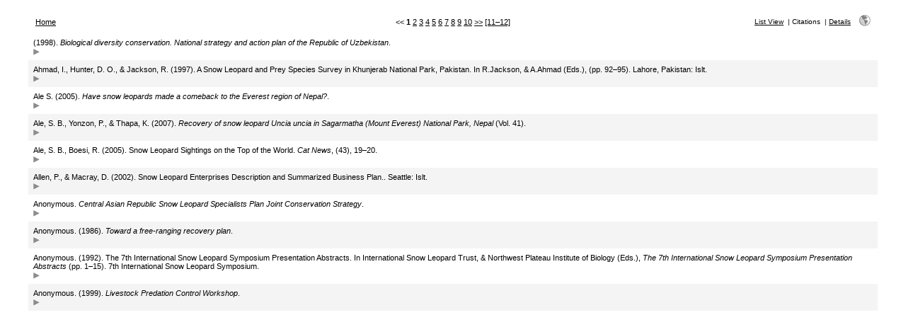

--- FILE ---
content_type: text/html; charset=UTF-8
request_url: https://snowleopardnetwork.org/b/search.php?sqlQuery=SELECT%20author%2C%20title%2C%20type%2C%20year%2C%20publication%2C%20abbrev_journal%2C%20volume%2C%20issue%2C%20pages%2C%20keywords%2C%20abstract%2C%20thesis%2C%20editor%2C%20publisher%2C%20place%2C%20abbrev_series_title%2C%20series_title%2C%20series_editor%2C%20series_volume%2C%20series_issue%2C%20edition%2C%20language%2C%20author_count%2C%20online_publication%2C%20online_citation%2C%20doi%2C%20serial%2C%20area%20FROM%20refs%20WHERE%20keywords%20RLIKE%20%22national%22%20ORDER%20BY%20first_author%2C%20author_count%2C%20author%2C%20year%2C%20title&client=&formType=sqlSearch&submit=Cite&viewType=Print&showQuery=0&showLinks=0&showRows=10&rowOffset=&wrapResults=1&citeOrder=&citeStyle=APA&exportFormat=RIS&exportType=html&exportStylesheet=&citeType=html&headerMsg=
body_size: 9225
content:
<!DOCTYPE HTML PUBLIC "-//W3C//DTD HTML 4.01 Transitional//EN"
		"http://www.w3.org/TR/html4/loose.dtd">
<html>
<head profile="http://a9.com/-/spec/opensearch/1.1/">
	<title>Snow Leopard Bibliography -- Query Results</title>
	<meta name="date" content="21-Jan-26">
	<meta name="robots" content="index,follow">
	<meta name="description" lang="en" content="Results from the Snow Leopard Bibliography">
	<meta name="keywords" lang="en" content="science academic literature scientific references publication search citation web bibliography database mysql php refbase">
	<meta http-equiv="content-language" content="en">
	<meta http-equiv="content-type" content="text/html; charset=UTF-8">
	<meta http-equiv="Content-Style-Type" content="text/css">
	<link rel="stylesheet" href="css/style_print.css" type="text/css" title="CSS Definition">
	<link rel="alternate" type="application/rss+xml" href="https://snowleopardnetwork.org/b/rss.php?where=keywords%20RLIKE%20%22national%22&amp;showRows=10" title="records where keywords contains 'national'">
	<link rel="unapi-server" type="application/xml" title="unAPI" href="https://snowleopardnetwork.org/b/unapi.php">
	<link rel="search" type="application/opensearchdescription+xml" title="Snow Leopard Bibliography" href="https://snowleopardnetwork.org/b/opensearch.php?operation=explain">
	<script language="JavaScript" type="text/javascript" src="javascript/common.js"></script>
	<script language="JavaScript" type="text/javascript" src="javascript/prototype.js"></script>
	<script language="JavaScript" type="text/javascript" src="javascript/scriptaculous.js?load=effects,controls"></script>
</head>
<body>
<table class="resultnav" align="center" border="0" cellpadding="0" cellspacing="10" width="95%" summary="This table holds browse links that link to the results pages of your query">
<tr>
	<td class="mainnav" align="left" valign="bottom" width="225"><a href="index.php" accesskey="0" title="go to main page [ctrl-0]">Home</a></td>
	<td class="pagenav" align="center" valign="bottom">
		&lt;&lt; 
		<b>1</b> 
		<a href="search.php?sqlQuery=SELECT%20author%2C%20title%2C%20type%2C%20year%2C%20publication%2C%20abbrev_journal%2C%20volume%2C%20issue%2C%20pages%2C%20keywords%2C%20abstract%2C%20thesis%2C%20editor%2C%20publisher%2C%20place%2C%20abbrev_series_title%2C%20series_title%2C%20series_editor%2C%20series_volume%2C%20series_issue%2C%20edition%2C%20language%2C%20author_count%2C%20online_publication%2C%20online_citation%2C%20doi%2C%20serial%2C%20area%20FROM%20refs%20WHERE%20keywords%20RLIKE%20%22national%22%20ORDER%20BY%20first_author%2C%20author_count%2C%20author%2C%20year%2C%20title&amp;submit=Cite&amp;citeStyle=APA&amp;citeOrder=&amp;orderBy=author%2C%20year%20DESC%2C%20publication&amp;headerMsg=&amp;showQuery=0&amp;showLinks=0&amp;formType=sqlSearch&amp;showRows=10&amp;rowOffset=10&amp;client=&amp;viewType=Print" title="display results page 2">2</a> 
		<a href="search.php?sqlQuery=SELECT%20author%2C%20title%2C%20type%2C%20year%2C%20publication%2C%20abbrev_journal%2C%20volume%2C%20issue%2C%20pages%2C%20keywords%2C%20abstract%2C%20thesis%2C%20editor%2C%20publisher%2C%20place%2C%20abbrev_series_title%2C%20series_title%2C%20series_editor%2C%20series_volume%2C%20series_issue%2C%20edition%2C%20language%2C%20author_count%2C%20online_publication%2C%20online_citation%2C%20doi%2C%20serial%2C%20area%20FROM%20refs%20WHERE%20keywords%20RLIKE%20%22national%22%20ORDER%20BY%20first_author%2C%20author_count%2C%20author%2C%20year%2C%20title&amp;submit=Cite&amp;citeStyle=APA&amp;citeOrder=&amp;orderBy=author%2C%20year%20DESC%2C%20publication&amp;headerMsg=&amp;showQuery=0&amp;showLinks=0&amp;formType=sqlSearch&amp;showRows=10&amp;rowOffset=20&amp;client=&amp;viewType=Print" title="display results page 3">3</a> 
		<a href="search.php?sqlQuery=SELECT%20author%2C%20title%2C%20type%2C%20year%2C%20publication%2C%20abbrev_journal%2C%20volume%2C%20issue%2C%20pages%2C%20keywords%2C%20abstract%2C%20thesis%2C%20editor%2C%20publisher%2C%20place%2C%20abbrev_series_title%2C%20series_title%2C%20series_editor%2C%20series_volume%2C%20series_issue%2C%20edition%2C%20language%2C%20author_count%2C%20online_publication%2C%20online_citation%2C%20doi%2C%20serial%2C%20area%20FROM%20refs%20WHERE%20keywords%20RLIKE%20%22national%22%20ORDER%20BY%20first_author%2C%20author_count%2C%20author%2C%20year%2C%20title&amp;submit=Cite&amp;citeStyle=APA&amp;citeOrder=&amp;orderBy=author%2C%20year%20DESC%2C%20publication&amp;headerMsg=&amp;showQuery=0&amp;showLinks=0&amp;formType=sqlSearch&amp;showRows=10&amp;rowOffset=30&amp;client=&amp;viewType=Print" title="display results page 4">4</a> 
		<a href="search.php?sqlQuery=SELECT%20author%2C%20title%2C%20type%2C%20year%2C%20publication%2C%20abbrev_journal%2C%20volume%2C%20issue%2C%20pages%2C%20keywords%2C%20abstract%2C%20thesis%2C%20editor%2C%20publisher%2C%20place%2C%20abbrev_series_title%2C%20series_title%2C%20series_editor%2C%20series_volume%2C%20series_issue%2C%20edition%2C%20language%2C%20author_count%2C%20online_publication%2C%20online_citation%2C%20doi%2C%20serial%2C%20area%20FROM%20refs%20WHERE%20keywords%20RLIKE%20%22national%22%20ORDER%20BY%20first_author%2C%20author_count%2C%20author%2C%20year%2C%20title&amp;submit=Cite&amp;citeStyle=APA&amp;citeOrder=&amp;orderBy=author%2C%20year%20DESC%2C%20publication&amp;headerMsg=&amp;showQuery=0&amp;showLinks=0&amp;formType=sqlSearch&amp;showRows=10&amp;rowOffset=40&amp;client=&amp;viewType=Print" title="display results page 5">5</a> 
		<a href="search.php?sqlQuery=SELECT%20author%2C%20title%2C%20type%2C%20year%2C%20publication%2C%20abbrev_journal%2C%20volume%2C%20issue%2C%20pages%2C%20keywords%2C%20abstract%2C%20thesis%2C%20editor%2C%20publisher%2C%20place%2C%20abbrev_series_title%2C%20series_title%2C%20series_editor%2C%20series_volume%2C%20series_issue%2C%20edition%2C%20language%2C%20author_count%2C%20online_publication%2C%20online_citation%2C%20doi%2C%20serial%2C%20area%20FROM%20refs%20WHERE%20keywords%20RLIKE%20%22national%22%20ORDER%20BY%20first_author%2C%20author_count%2C%20author%2C%20year%2C%20title&amp;submit=Cite&amp;citeStyle=APA&amp;citeOrder=&amp;orderBy=author%2C%20year%20DESC%2C%20publication&amp;headerMsg=&amp;showQuery=0&amp;showLinks=0&amp;formType=sqlSearch&amp;showRows=10&amp;rowOffset=50&amp;client=&amp;viewType=Print" title="display results page 6">6</a> 
		<a href="search.php?sqlQuery=SELECT%20author%2C%20title%2C%20type%2C%20year%2C%20publication%2C%20abbrev_journal%2C%20volume%2C%20issue%2C%20pages%2C%20keywords%2C%20abstract%2C%20thesis%2C%20editor%2C%20publisher%2C%20place%2C%20abbrev_series_title%2C%20series_title%2C%20series_editor%2C%20series_volume%2C%20series_issue%2C%20edition%2C%20language%2C%20author_count%2C%20online_publication%2C%20online_citation%2C%20doi%2C%20serial%2C%20area%20FROM%20refs%20WHERE%20keywords%20RLIKE%20%22national%22%20ORDER%20BY%20first_author%2C%20author_count%2C%20author%2C%20year%2C%20title&amp;submit=Cite&amp;citeStyle=APA&amp;citeOrder=&amp;orderBy=author%2C%20year%20DESC%2C%20publication&amp;headerMsg=&amp;showQuery=0&amp;showLinks=0&amp;formType=sqlSearch&amp;showRows=10&amp;rowOffset=60&amp;client=&amp;viewType=Print" title="display results page 7">7</a> 
		<a href="search.php?sqlQuery=SELECT%20author%2C%20title%2C%20type%2C%20year%2C%20publication%2C%20abbrev_journal%2C%20volume%2C%20issue%2C%20pages%2C%20keywords%2C%20abstract%2C%20thesis%2C%20editor%2C%20publisher%2C%20place%2C%20abbrev_series_title%2C%20series_title%2C%20series_editor%2C%20series_volume%2C%20series_issue%2C%20edition%2C%20language%2C%20author_count%2C%20online_publication%2C%20online_citation%2C%20doi%2C%20serial%2C%20area%20FROM%20refs%20WHERE%20keywords%20RLIKE%20%22national%22%20ORDER%20BY%20first_author%2C%20author_count%2C%20author%2C%20year%2C%20title&amp;submit=Cite&amp;citeStyle=APA&amp;citeOrder=&amp;orderBy=author%2C%20year%20DESC%2C%20publication&amp;headerMsg=&amp;showQuery=0&amp;showLinks=0&amp;formType=sqlSearch&amp;showRows=10&amp;rowOffset=70&amp;client=&amp;viewType=Print" title="display results page 8">8</a> 
		<a href="search.php?sqlQuery=SELECT%20author%2C%20title%2C%20type%2C%20year%2C%20publication%2C%20abbrev_journal%2C%20volume%2C%20issue%2C%20pages%2C%20keywords%2C%20abstract%2C%20thesis%2C%20editor%2C%20publisher%2C%20place%2C%20abbrev_series_title%2C%20series_title%2C%20series_editor%2C%20series_volume%2C%20series_issue%2C%20edition%2C%20language%2C%20author_count%2C%20online_publication%2C%20online_citation%2C%20doi%2C%20serial%2C%20area%20FROM%20refs%20WHERE%20keywords%20RLIKE%20%22national%22%20ORDER%20BY%20first_author%2C%20author_count%2C%20author%2C%20year%2C%20title&amp;submit=Cite&amp;citeStyle=APA&amp;citeOrder=&amp;orderBy=author%2C%20year%20DESC%2C%20publication&amp;headerMsg=&amp;showQuery=0&amp;showLinks=0&amp;formType=sqlSearch&amp;showRows=10&amp;rowOffset=80&amp;client=&amp;viewType=Print" title="display results page 9">9</a> 
		<a href="search.php?sqlQuery=SELECT%20author%2C%20title%2C%20type%2C%20year%2C%20publication%2C%20abbrev_journal%2C%20volume%2C%20issue%2C%20pages%2C%20keywords%2C%20abstract%2C%20thesis%2C%20editor%2C%20publisher%2C%20place%2C%20abbrev_series_title%2C%20series_title%2C%20series_editor%2C%20series_volume%2C%20series_issue%2C%20edition%2C%20language%2C%20author_count%2C%20online_publication%2C%20online_citation%2C%20doi%2C%20serial%2C%20area%20FROM%20refs%20WHERE%20keywords%20RLIKE%20%22national%22%20ORDER%20BY%20first_author%2C%20author_count%2C%20author%2C%20year%2C%20title&amp;submit=Cite&amp;citeStyle=APA&amp;citeOrder=&amp;orderBy=author%2C%20year%20DESC%2C%20publication&amp;headerMsg=&amp;showQuery=0&amp;showLinks=0&amp;formType=sqlSearch&amp;showRows=10&amp;rowOffset=90&amp;client=&amp;viewType=Print" title="display results page 10">10</a> 
		<a href="search.php?sqlQuery=SELECT%20author%2C%20title%2C%20type%2C%20year%2C%20publication%2C%20abbrev_journal%2C%20volume%2C%20issue%2C%20pages%2C%20keywords%2C%20abstract%2C%20thesis%2C%20editor%2C%20publisher%2C%20place%2C%20abbrev_series_title%2C%20series_title%2C%20series_editor%2C%20series_volume%2C%20series_issue%2C%20edition%2C%20language%2C%20author_count%2C%20online_publication%2C%20online_citation%2C%20doi%2C%20serial%2C%20area%20FROM%20refs%20WHERE%20keywords%20RLIKE%20%22national%22%20ORDER%20BY%20first_author%2C%20author_count%2C%20author%2C%20year%2C%20title&amp;submit=Cite&amp;citeStyle=APA&amp;citeOrder=&amp;orderBy=author%2C%20year%20DESC%2C%20publication&amp;headerMsg=&amp;showQuery=0&amp;showLinks=0&amp;formType=sqlSearch&amp;showRows=10&amp;rowOffset=10&amp;client=&amp;viewType=Print" accesskey="2" title="display next results page [ctrl-2]">&gt;&gt;</a>
		<a href="search.php?sqlQuery=SELECT%20author%2C%20title%2C%20type%2C%20year%2C%20publication%2C%20abbrev_journal%2C%20volume%2C%20issue%2C%20pages%2C%20keywords%2C%20abstract%2C%20thesis%2C%20editor%2C%20publisher%2C%20place%2C%20abbrev_series_title%2C%20series_title%2C%20series_editor%2C%20series_volume%2C%20series_issue%2C%20edition%2C%20language%2C%20author_count%2C%20online_publication%2C%20online_citation%2C%20doi%2C%20serial%2C%20area%20FROM%20refs%20WHERE%20keywords%20RLIKE%20%22national%22%20ORDER%20BY%20first_author%2C%20author_count%2C%20author%2C%20year%2C%20title&amp;submit=Cite&amp;citeStyle=APA&amp;citeOrder=&amp;orderBy=author%2C%20year%20DESC%2C%20publication&amp;headerMsg=&amp;showQuery=0&amp;showLinks=0&amp;formType=sqlSearch&amp;showRows=10&amp;rowOffset=100&amp;client=&amp;viewType=Print" title="display results page 11 and links to pages 11&#8211;12"> [11&#8211;12]</a>
	</td>
	<td class="viewnav" align="right" valign="bottom" width="225">
		<div class="resultviews">
			<div class="leftview"><a href="search.php?sqlQuery=SELECT%20author%2C%20title%2C%20year%2C%20publication%2C%20volume%2C%20pages%20FROM%20refs%20WHERE%20keywords%20RLIKE%20%22national%22%20ORDER%20BY%20first_author%2C%20author_count%2C%20author%2C%20year%2C%20title&amp;submit=List&amp;citeStyle=APA&amp;citeOrder=&amp;orderBy=author%2C%20year%20DESC%2C%20publication&amp;headerMsg=&amp;showQuery=0&amp;showLinks=0&amp;formType=sqlSearch&amp;showRows=10&amp;rowOffset=0&amp;client=&amp;viewType=Print" accesskey="3" title="display all found records in list view [ctrl-3]">List View</a></div>
			&nbsp;|&nbsp;<div class="activeview"><div class="middleview">Citations</div></div>
			&nbsp;|&nbsp;<div class="rightview"><a href="search.php?sqlQuery=SELECT%20author%2C%20title%2C%20type%2C%20year%2C%20publication%2C%20abbrev_journal%2C%20volume%2C%20issue%2C%20pages%2C%20keywords%2C%20abstract%2C%20address%2C%20corporate_author%2C%20thesis%2C%20publisher%2C%20place%2C%20editor%2C%20language%2C%20summary_language%2C%20orig_title%2C%20series_editor%2C%20series_title%2C%20abbrev_series_title%2C%20series_volume%2C%20series_issue%2C%20edition%2C%20issn%2C%20isbn%2C%20medium%2C%20area%2C%20expedition%2C%20conference%2C%20notes%2C%20approved%2C%20call_number%2C%20serial%20FROM%20refs%20WHERE%20keywords%20RLIKE%20%22national%22%20ORDER%20BY%20first_author%2C%20author_count%2C%20author%2C%20year%2C%20title&amp;submit=Display&amp;citeStyle=APA&amp;citeOrder=&amp;orderBy=author%2C%20year%20DESC%2C%20publication&amp;headerMsg=&amp;showQuery=0&amp;showLinks=0&amp;formType=sqlSearch&amp;showRows=10&amp;rowOffset=0&amp;client=&amp;viewType=Print" accesskey="5" title="display details for all found records [ctrl-5]">Details</a></div>
		</div>
		&nbsp;&nbsp;&nbsp;<a class="toggleprint" href="search.php?sqlQuery=SELECT%20author%2C%20title%2C%20type%2C%20year%2C%20publication%2C%20abbrev_journal%2C%20volume%2C%20issue%2C%20pages%2C%20keywords%2C%20abstract%2C%20thesis%2C%20editor%2C%20publisher%2C%20place%2C%20abbrev_series_title%2C%20series_title%2C%20series_editor%2C%20series_volume%2C%20series_issue%2C%20edition%2C%20language%2C%20author_count%2C%20online_publication%2C%20online_citation%2C%20doi%2C%20serial%2C%20area%20FROM%20refs%20WHERE%20keywords%20RLIKE%20%22national%22%20ORDER%20BY%20first_author%2C%20author_count%2C%20author%2C%20year%2C%20title&amp;submit=Cite&amp;citeStyle=APA&amp;citeOrder=&amp;orderBy=author%2C%20year%20DESC%2C%20publication&amp;headerMsg=&amp;showQuery=0&amp;showLinks=1&amp;formType=sqlSearch&amp;showRows=10&amp;rowOffset=0&amp;viewType=Web" accesskey="6"><img src="img/web.gif" alt="web" title="back to web view [ctrl-6]" width="16" height="16" hspace="0" border="0"></a>
	</td>
</tr>
</table>
<table id="citations" class="results" align="center" border="0" cellpadding="7" cellspacing="0" width="95%" summary="This table holds the database results for your query">
<tr class="even">
	<td id="ref17" class="citation" valign="top">
		(1998). <i>Biological diversity conservation. National strategy and action plan of the Republic of Uzbekistan</i>.
		<div class="showhide">
			<a href="javascript:toggleVisibilitySlide('moreinfo17','toggleimg17','toggletxt17','more%20info')" title="toggle visibility"><img id="toggleimg17" class="toggleimg" src="img/closed.gif" alt="toggle visibility" width="9" height="9" hspace="0" border="0"></a>
		</div>
		<div id="moreinfo17" class="moreinfo" style="display: none;">
			<div class="abstract"><strong>Abstract:</strong> The National strategy and action plan of the Republic of Uzbekistan was signed on April 1, 1998. Snow leopard was included in the list of rare and endangered animal species and referred to category 2 a rare, not endangered species. It is distributed in highlands of the West Tien Shan and Pamiro-Alay. Its population is 30-50 animals. Snow leopard is protected in the Chatkal, Gissar nature reserve, and Ugam-Chatkal national park.</div>
			<div class="keywords"><strong>Keywords:</strong> <span class="itemlinks"><a href="show.php?submit=Cite&amp;viewType=Print&amp;showLinks=0&amp;keywords=Uzbekistan&amp;showRows=10" title="search the Keywords field for: Uzbekistan">Uzbekistan</a>; <a href="show.php?submit=Cite&amp;viewType=Print&amp;showLinks=0&amp;keywords=national%20strategy%20and%20action%20plan&amp;showRows=10" title="search the Keywords field for: national strategy and action plan">national strategy and action plan</a>; <a href="show.php?submit=Cite&amp;viewType=Print&amp;showLinks=0&amp;keywords=biodiversity&amp;showRows=10" title="search the Keywords field for: biodiversity">biodiversity</a>; <a href="show.php?submit=Cite&amp;viewType=Print&amp;showLinks=0&amp;keywords=endangered%20species&amp;showRows=10" title="search the Keywords field for: endangered species">endangered species</a>; <a href="show.php?submit=Cite&amp;viewType=Print&amp;showLinks=0&amp;keywords=snow%20leopard&amp;showRows=10" title="search the Keywords field for: snow leopard">snow leopard</a>; <a href="show.php?submit=Cite&amp;viewType=Print&amp;showLinks=0&amp;keywords=distribution&amp;showRows=10" title="search the Keywords field for: distribution">distribution</a>; <a href="show.php?submit=Cite&amp;viewType=Print&amp;showLinks=0&amp;keywords=number&amp;showRows=10" title="search the Keywords field for: number">number</a>; <a href="show.php?submit=Cite&amp;viewType=Print&amp;showLinks=0&amp;keywords=conservation%20measures%5C.&amp;showRows=10" title="search the Keywords field for: conservation measures.">conservation measures.</a>; <a href="show.php?submit=Cite&amp;viewType=Print&amp;showLinks=0&amp;keywords=6280&amp;showRows=10" title="search the Keywords field for: 6280">6280</a>; <a href="show.php?submit=Cite&amp;viewType=Print&amp;showLinks=0&amp;keywords=Russian&amp;showRows=10" title="search the Keywords field for: Russian">Russian</a></span></div>
			<div class="reflinks">
				<div class="permalink"><a href="https://snowleopardnetwork.org/b/show.php?record=17" title="copy this URL to directly link to this record">https://snowleopardnetwork.org/b/show.php?record=17</a></div>
			</div>
		</div>
	</td>
</tr>
<tr class="odd">
	<td id="ref42" class="citation" valign="top">
		Ahmad, I., Hunter, D. O., &amp; Jackson, R. (1997). A Snow Leopard and Prey Species Survey in Khunjerab National Park, Pakistan. In R.Jackson, &amp; A.Ahmad (Eds.), (pp. 92&#8211;95). Lahore, Pakistan: Islt.
		<div class="showhide">
			<a href="javascript:toggleVisibilitySlide('moreinfo42','toggleimg42','toggletxt42','more%20info')" title="toggle visibility"><img id="toggleimg42" class="toggleimg" src="img/closed.gif" alt="toggle visibility" width="9" height="9" hspace="0" border="0"></a>
		</div>
		<div id="moreinfo42" class="moreinfo" style="display: none;">
			<div class="keywords"><strong>Keywords:</strong> <span class="itemlinks"><a href="show.php?submit=Cite&amp;viewType=Print&amp;showLinks=0&amp;keywords=Slims&amp;showRows=10" title="search the Keywords field for: Slims">Slims</a>; <a href="show.php?submit=Cite&amp;viewType=Print&amp;showLinks=0&amp;keywords=Islt&amp;showRows=10" title="search the Keywords field for: Islt">Islt</a>; <a href="show.php?submit=Cite&amp;viewType=Print&amp;showLinks=0&amp;keywords=Wwf&amp;showRows=10" title="search the Keywords field for: Wwf">Wwf</a>; <a href="show.php?submit=Cite&amp;viewType=Print&amp;showLinks=0&amp;keywords=predator&amp;showRows=10" title="search the Keywords field for: predator">predator</a>; <a href="show.php?submit=Cite&amp;viewType=Print&amp;showLinks=0&amp;keywords=prey&amp;showRows=10" title="search the Keywords field for: prey">prey</a>; <a href="show.php?submit=Cite&amp;viewType=Print&amp;showLinks=0&amp;keywords=Pakistan&amp;showRows=10" title="search the Keywords field for: Pakistan">Pakistan</a>; <a href="show.php?submit=Cite&amp;viewType=Print&amp;showLinks=0&amp;keywords=Khunjerab&amp;showRows=10" title="search the Keywords field for: Khunjerab">Khunjerab</a>; <a href="show.php?submit=Cite&amp;viewType=Print&amp;showLinks=0&amp;keywords=parks&amp;showRows=10" title="search the Keywords field for: parks">parks</a>; <a href="show.php?submit=Cite&amp;viewType=Print&amp;showLinks=0&amp;keywords=park&amp;showRows=10" title="search the Keywords field for: park">park</a>; <a href="show.php?submit=Cite&amp;viewType=Print&amp;showLinks=0&amp;keywords=reserve&amp;showRows=10" title="search the Keywords field for: reserve">reserve</a>; <a href="show.php?submit=Cite&amp;viewType=Print&amp;showLinks=0&amp;keywords=reserves&amp;showRows=10" title="search the Keywords field for: reserves">reserves</a>; <a href="show.php?submit=Cite&amp;viewType=Print&amp;showLinks=0&amp;keywords=refuge&amp;showRows=10" title="search the Keywords field for: refuge">refuge</a>; <a href="show.php?submit=Cite&amp;viewType=Print&amp;showLinks=0&amp;keywords=Marco%5C-Polo%5C-sheep&amp;showRows=10" title="search the Keywords field for: Marco-Polo-sheep">Marco-Polo-sheep</a>; <a href="show.php?submit=Cite&amp;viewType=Print&amp;showLinks=0&amp;keywords=blue%5C-sheep&amp;showRows=10" title="search the Keywords field for: blue-sheep">blue-sheep</a>; <a href="show.php?submit=Cite&amp;viewType=Print&amp;showLinks=0&amp;keywords=surveys&amp;showRows=10" title="search the Keywords field for: surveys">surveys</a>; <a href="show.php?submit=Cite&amp;viewType=Print&amp;showLinks=0&amp;keywords=survey&amp;showRows=10" title="search the Keywords field for: survey">survey</a>; <a href="show.php?submit=Cite&amp;viewType=Print&amp;showLinks=0&amp;keywords=transect&amp;showRows=10" title="search the Keywords field for: transect">transect</a>; <a href="show.php?submit=Cite&amp;viewType=Print&amp;showLinks=0&amp;keywords=sighn&amp;showRows=10" title="search the Keywords field for: sighn">sighn</a>; <a href="show.php?submit=Cite&amp;viewType=Print&amp;showLinks=0&amp;keywords=markings&amp;showRows=10" title="search the Keywords field for: markings">markings</a>; <a href="show.php?submit=Cite&amp;viewType=Print&amp;showLinks=0&amp;keywords=marking&amp;showRows=10" title="search the Keywords field for: marking">marking</a>; <a href="show.php?submit=Cite&amp;viewType=Print&amp;showLinks=0&amp;keywords=scrape&amp;showRows=10" title="search the Keywords field for: scrape">scrape</a>; <a href="show.php?submit=Cite&amp;viewType=Print&amp;showLinks=0&amp;keywords=spray&amp;showRows=10" title="search the Keywords field for: spray">spray</a>; <a href="show.php?submit=Cite&amp;viewType=Print&amp;showLinks=0&amp;keywords=ibex&amp;showRows=10" title="search the Keywords field for: ibex">ibex</a>; <a href="show.php?submit=Cite&amp;viewType=Print&amp;showLinks=0&amp;keywords=tracks&amp;showRows=10" title="search the Keywords field for: tracks">tracks</a>; <a href="show.php?submit=Cite&amp;viewType=Print&amp;showLinks=0&amp;keywords=pug%20marks&amp;showRows=10" title="search the Keywords field for: pug marks">pug marks</a>; <a href="show.php?submit=Cite&amp;viewType=Print&amp;showLinks=0&amp;keywords=feces&amp;showRows=10" title="search the Keywords field for: feces">feces</a>; <a href="show.php?submit=Cite&amp;viewType=Print&amp;showLinks=0&amp;keywords=livestock&amp;showRows=10" title="search the Keywords field for: livestock">livestock</a>; <a href="show.php?submit=Cite&amp;viewType=Print&amp;showLinks=0&amp;keywords=kill&amp;showRows=10" title="search the Keywords field for: kill">kill</a>; <a href="show.php?submit=Cite&amp;viewType=Print&amp;showLinks=0&amp;keywords=herder&amp;showRows=10" title="search the Keywords field for: herder">herder</a>; <a href="show.php?submit=Cite&amp;viewType=Print&amp;showLinks=0&amp;keywords=herders&amp;showRows=10" title="search the Keywords field for: herders">herders</a>; <a href="show.php?submit=Cite&amp;viewType=Print&amp;showLinks=0&amp;keywords=protected%5C-area&amp;showRows=10" title="search the Keywords field for: protected-area">protected-area</a>; <a href="show.php?submit=Cite&amp;viewType=Print&amp;showLinks=0&amp;keywords=blue&amp;showRows=10" title="search the Keywords field for: blue">blue</a>; <a href="show.php?submit=Cite&amp;viewType=Print&amp;showLinks=0&amp;keywords=sheep&amp;showRows=10" title="search the Keywords field for: sheep">sheep</a>; <a href="show.php?submit=Cite&amp;viewType=Print&amp;showLinks=0&amp;keywords=browse&amp;showRows=10" title="search the Keywords field for: browse">browse</a>; <a href="show.php?submit=Cite&amp;viewType=Print&amp;showLinks=0&amp;keywords=international%20snow%20leopard%20trust&amp;showRows=10" title="search the Keywords field for: international snow leopard trust">international snow leopard trust</a>; <a href="show.php?submit=Cite&amp;viewType=Print&amp;showLinks=0&amp;keywords=world%20wildlife%20fund&amp;showRows=10" title="search the Keywords field for: world wildlife fund">world wildlife fund</a>; <a href="show.php?submit=Cite&amp;viewType=Print&amp;showLinks=0&amp;keywords=marco%20polo%20sheep&amp;showRows=10" title="search the Keywords field for: marco polo sheep">marco polo sheep</a>; <a href="show.php?submit=Cite&amp;viewType=Print&amp;showLinks=0&amp;keywords=marco%20polo&amp;showRows=10" title="search the Keywords field for: marco polo">marco polo</a>; <a href="show.php?submit=Cite&amp;viewType=Print&amp;showLinks=0&amp;keywords=pug&amp;showRows=10" title="search the Keywords field for: pug">pug</a>; <a href="show.php?submit=Cite&amp;viewType=Print&amp;showLinks=0&amp;keywords=marks&amp;showRows=10" title="search the Keywords field for: marks">marks</a>; <a href="show.php?submit=Cite&amp;viewType=Print&amp;showLinks=0&amp;keywords=protected%20area&amp;showRows=10" title="search the Keywords field for: protected area">protected area</a>; <a href="show.php?submit=Cite&amp;viewType=Print&amp;showLinks=0&amp;keywords=protected%20areas&amp;showRows=10" title="search the Keywords field for: protected areas">protected areas</a>; <a href="show.php?submit=Cite&amp;viewType=Print&amp;showLinks=0&amp;keywords=protected&amp;showRows=10" title="search the Keywords field for: protected">protected</a>; <a href="show.php?submit=Cite&amp;viewType=Print&amp;showLinks=0&amp;keywords=area&amp;showRows=10" title="search the Keywords field for: area">area</a>; <a href="show.php?submit=Cite&amp;viewType=Print&amp;showLinks=0&amp;keywords=areas&amp;showRows=10" title="search the Keywords field for: areas">areas</a>; <a href="show.php?submit=Cite&amp;viewType=Print&amp;showLinks=0&amp;keywords=2810&amp;showRows=10" title="search the Keywords field for: 2810">2810</a></span></div>
			<div class="reflinks">
				<div class="permalink"><a href="https://snowleopardnetwork.org/b/show.php?record=42" title="copy this URL to directly link to this record">https://snowleopardnetwork.org/b/show.php?record=42</a></div>
			</div>
		</div>
	</td>
</tr>
<tr class="even">
	<td id="ref50" class="citation" valign="top">
		Ale S. (2005). <i>Have snow leopards made a comeback to the Everest region of Nepal?</i>.
		<div class="showhide">
			<a href="javascript:toggleVisibilitySlide('moreinfo50','toggleimg50','toggletxt50','more%20info')" title="toggle visibility"><img id="toggleimg50" class="toggleimg" src="img/closed.gif" alt="toggle visibility" width="9" height="9" hspace="0" border="0"></a>
		</div>
		<div id="moreinfo50" class="moreinfo" style="display: none;">
			<div class="abstract"><strong>Abstract:</strong> In the 1960s, the endangered snow leopard was locally extirpated from the Sagarmatha (Mt. Everest) region of Nepal. In this Sherpa-inhabited high Himalaya, the flourishing tourism since the ascent of Mt Everest in 1953, has caused both prosperity and adverse impacts, the concern that catalyzed the establishment of Mt. Everest National Park in the region in 1976. In the late 1980s, there were reports that some transient snow leopards may have visited the area from adjoining Tibet, but no biological surveys exist to confirm the status of the cats and their prey. Have snow leopards finally returned to the top of the world? Exploring this question was the main purpose of this research project. We systematically walked altogether 24 sign transects covering over 13 km in length in three valleys, i.e. Namche, Phortse and Gokyo, of the park, and counted several snow leopard signs. The results indicated that snow leopards have made a comeback in the park in response to decades of protective measures, the virtual cessation of hunting and the recovery of the Himalayan tahr which is snow leopard's prey. The average sign density (4.2 signs/km and 2.5 sign sites/km) was comparable to that reported from other parts of the cats' range in the Himalaya. On this basis, we estimated the cat density in the Everest region between 1 to 3 cats per 100 sq km, a figure that was supported by different sets of pugmarks and actual sightings of snow leopards in the 60 km2 sample survey area. In the study area, tahr population had a low reproductive rate (e.g. kids-to-females ratio, 0.1, in Namche). Since predators can influence the size and the structure of prey species populations through mortality and through non-lethal effects or predation risk, snow leopards could have been the cause of the population dynamics of tahr in Sagarmtha, but this study could not confirm this speculation for which further probing may be required.</div>
			<div class="keywords"><strong>Keywords:</strong> <span class="itemlinks"><a href="show.php?submit=Cite&amp;viewType=Print&amp;showLinks=0&amp;keywords=snow&amp;showRows=10" title="search the Keywords field for: snow">snow</a>; <a href="show.php?submit=Cite&amp;viewType=Print&amp;showLinks=0&amp;keywords=snow%20leopards&amp;showRows=10" title="search the Keywords field for: snow leopards">snow leopards</a>; <a href="show.php?submit=Cite&amp;viewType=Print&amp;showLinks=0&amp;keywords=snow%20leopard&amp;showRows=10" title="search the Keywords field for: snow leopard">snow leopard</a>; <a href="show.php?submit=Cite&amp;viewType=Print&amp;showLinks=0&amp;keywords=snow%5C-leopards&amp;showRows=10" title="search the Keywords field for: snow-leopards">snow-leopards</a>; <a href="show.php?submit=Cite&amp;viewType=Print&amp;showLinks=0&amp;keywords=snow%5C-leopard&amp;showRows=10" title="search the Keywords field for: snow-leopard">snow-leopard</a>; <a href="show.php?submit=Cite&amp;viewType=Print&amp;showLinks=0&amp;keywords=leopards&amp;showRows=10" title="search the Keywords field for: leopards">leopards</a>; <a href="show.php?submit=Cite&amp;viewType=Print&amp;showLinks=0&amp;keywords=leopard&amp;showRows=10" title="search the Keywords field for: leopard">leopard</a>; <a href="show.php?submit=Cite&amp;viewType=Print&amp;showLinks=0&amp;keywords=region&amp;showRows=10" title="search the Keywords field for: region">region</a>; <a href="show.php?submit=Cite&amp;viewType=Print&amp;showLinks=0&amp;keywords=Nepal&amp;showRows=10" title="search the Keywords field for: Nepal">Nepal</a>; <a href="show.php?submit=Cite&amp;viewType=Print&amp;showLinks=0&amp;keywords=Report&amp;showRows=10" title="search the Keywords field for: Report">Report</a>; <a href="show.php?submit=Cite&amp;viewType=Print&amp;showLinks=0&amp;keywords=International&amp;showRows=10" title="search the Keywords field for: International">International</a>; <a href="show.php?submit=Cite&amp;viewType=Print&amp;showLinks=0&amp;keywords=international%20snow%20leopard%20trust&amp;showRows=10" title="search the Keywords field for: international snow leopard trust">international snow leopard trust</a>; <a href="show.php?submit=Cite&amp;viewType=Print&amp;showLinks=0&amp;keywords=International%5C-Snow%5C-Leopard%5C-Trust&amp;showRows=10" title="search the Keywords field for: International-Snow-Leopard-Trust">International-Snow-Leopard-Trust</a>; <a href="show.php?submit=Cite&amp;viewType=Print&amp;showLinks=0&amp;keywords=trust&amp;showRows=10" title="search the Keywords field for: trust">trust</a>; <a href="show.php?submit=Cite&amp;viewType=Print&amp;showLinks=0&amp;keywords=program&amp;showRows=10" title="search the Keywords field for: program">program</a>; <a href="show.php?submit=Cite&amp;viewType=Print&amp;showLinks=0&amp;keywords=1960&amp;showRows=10" title="search the Keywords field for: 1960">1960</a>; <a href="show.php?submit=Cite&amp;viewType=Print&amp;showLinks=0&amp;keywords=endangered&amp;showRows=10" title="search the Keywords field for: endangered">endangered</a>; <a href="show.php?submit=Cite&amp;viewType=Print&amp;showLinks=0&amp;keywords=Sagarmatha&amp;showRows=10" title="search the Keywords field for: Sagarmatha">Sagarmatha</a>; <a href="show.php?submit=Cite&amp;viewType=Print&amp;showLinks=0&amp;keywords=High&amp;showRows=10" title="search the Keywords field for: High">High</a>; <a href="show.php?submit=Cite&amp;viewType=Print&amp;showLinks=0&amp;keywords=Himalaya&amp;showRows=10" title="search the Keywords field for: Himalaya">Himalaya</a>; <a href="show.php?submit=Cite&amp;viewType=Print&amp;showLinks=0&amp;keywords=tourism&amp;showRows=10" title="search the Keywords field for: tourism">tourism</a>; <a href="show.php?submit=Cite&amp;viewType=Print&amp;showLinks=0&amp;keywords=impact&amp;showRows=10" title="search the Keywords field for: impact">impact</a>; <a href="show.php?submit=Cite&amp;viewType=Print&amp;showLinks=0&amp;keywords=establishment&amp;showRows=10" title="search the Keywords field for: establishment">establishment</a>; <a href="show.php?submit=Cite&amp;viewType=Print&amp;showLinks=0&amp;keywords=national&amp;showRows=10" title="search the Keywords field for: national">national</a>; <a href="show.php?submit=Cite&amp;viewType=Print&amp;showLinks=0&amp;keywords=national%20park&amp;showRows=10" title="search the Keywords field for: national park">national park</a>; <a href="show.php?submit=Cite&amp;viewType=Print&amp;showLinks=0&amp;keywords=National%5C-park&amp;showRows=10" title="search the Keywords field for: National-park">National-park</a>; <a href="show.php?submit=Cite&amp;viewType=Print&amp;showLinks=0&amp;keywords=park&amp;showRows=10" title="search the Keywords field for: park">park</a>; <a href="show.php?submit=Cite&amp;viewType=Print&amp;showLinks=0&amp;keywords=1980&amp;showRows=10" title="search the Keywords field for: 1980">1980</a>; <a href="show.php?submit=Cite&amp;viewType=Print&amp;showLinks=0&amp;keywords=area&amp;showRows=10" title="search the Keywords field for: area">area</a>; <a href="show.php?submit=Cite&amp;viewType=Print&amp;showLinks=0&amp;keywords=Tibet&amp;showRows=10" title="search the Keywords field for: Tibet">Tibet</a>; <a href="show.php?submit=Cite&amp;viewType=Print&amp;showLinks=0&amp;keywords=surveys&amp;showRows=10" title="search the Keywords field for: surveys">surveys</a>; <a href="show.php?submit=Cite&amp;viewType=Print&amp;showLinks=0&amp;keywords=survey&amp;showRows=10" title="search the Keywords field for: survey">survey</a>; <a href="show.php?submit=Cite&amp;viewType=Print&amp;showLinks=0&amp;keywords=status&amp;showRows=10" title="search the Keywords field for: status">status</a>; <a href="show.php?submit=Cite&amp;viewType=Print&amp;showLinks=0&amp;keywords=Cats&amp;showRows=10" title="search the Keywords field for: Cats">Cats</a>; <a href="show.php?submit=Cite&amp;viewType=Print&amp;showLinks=0&amp;keywords=cat&amp;showRows=10" title="search the Keywords field for: cat">cat</a>; <a href="show.php?submit=Cite&amp;viewType=Print&amp;showLinks=0&amp;keywords=prey&amp;showRows=10" title="search the Keywords field for: prey">prey</a>; <a href="show.php?submit=Cite&amp;viewType=Print&amp;showLinks=0&amp;keywords=research&amp;showRows=10" title="search the Keywords field for: research">research</a>; <a href="show.php?submit=Cite&amp;viewType=Print&amp;showLinks=0&amp;keywords=project&amp;showRows=10" title="search the Keywords field for: project">project</a>; <a href="show.php?submit=Cite&amp;viewType=Print&amp;showLinks=0&amp;keywords=sign&amp;showRows=10" title="search the Keywords field for: sign">sign</a>; <a href="show.php?submit=Cite&amp;viewType=Print&amp;showLinks=0&amp;keywords=transects&amp;showRows=10" title="search the Keywords field for: transects">transects</a>; <a href="show.php?submit=Cite&amp;viewType=Print&amp;showLinks=0&amp;keywords=transect&amp;showRows=10" title="search the Keywords field for: transect">transect</a>; <a href="show.php?submit=Cite&amp;viewType=Print&amp;showLinks=0&amp;keywords=length&amp;showRows=10" title="search the Keywords field for: length">length</a>; <a href="show.php?submit=Cite&amp;viewType=Print&amp;showLinks=0&amp;keywords=valley&amp;showRows=10" title="search the Keywords field for: valley">valley</a>; <a href="show.php?submit=Cite&amp;viewType=Print&amp;showLinks=0&amp;keywords=Response&amp;showRows=10" title="search the Keywords field for: Response">Response</a>; <a href="show.php?submit=Cite&amp;viewType=Print&amp;showLinks=0&amp;keywords=hunting&amp;showRows=10" title="search the Keywords field for: hunting">hunting</a>; <a href="show.php?submit=Cite&amp;viewType=Print&amp;showLinks=0&amp;keywords=recovery&amp;showRows=10" title="search the Keywords field for: recovery">recovery</a>; <a href="show.php?submit=Cite&amp;viewType=Print&amp;showLinks=0&amp;keywords=Himalayan&amp;showRows=10" title="search the Keywords field for: Himalayan">Himalayan</a>; <a href="show.php?submit=Cite&amp;viewType=Print&amp;showLinks=0&amp;keywords=tahr&amp;showRows=10" title="search the Keywords field for: tahr">tahr</a>; <a href="show.php?submit=Cite&amp;viewType=Print&amp;showLinks=0&amp;keywords=density&amp;showRows=10" title="search the Keywords field for: density">density</a>; <a href="show.php?submit=Cite&amp;viewType=Print&amp;showLinks=0&amp;keywords=densities&amp;showRows=10" title="search the Keywords field for: densities">densities</a>; <a href="show.php?submit=Cite&amp;viewType=Print&amp;showLinks=0&amp;keywords=range&amp;showRows=10" title="search the Keywords field for: range">range</a>; <a href="show.php?submit=Cite&amp;viewType=Print&amp;showLinks=0&amp;keywords=pugmarks&amp;showRows=10" title="search the Keywords field for: pugmarks">pugmarks</a>; <a href="show.php?submit=Cite&amp;viewType=Print&amp;showLinks=0&amp;keywords=sighting&amp;showRows=10" title="search the Keywords field for: sighting">sighting</a>; <a href="show.php?submit=Cite&amp;viewType=Print&amp;showLinks=0&amp;keywords=60&amp;showRows=10" title="search the Keywords field for: 60">60</a>; <a href="show.php?submit=Cite&amp;viewType=Print&amp;showLinks=0&amp;keywords=study&amp;showRows=10" title="search the Keywords field for: study">study</a>; <a href="show.php?submit=Cite&amp;viewType=Print&amp;showLinks=0&amp;keywords=population&amp;showRows=10" title="search the Keywords field for: population">population</a>; <a href="show.php?submit=Cite&amp;viewType=Print&amp;showLinks=0&amp;keywords=predators&amp;showRows=10" title="search the Keywords field for: predators">predators</a>; <a href="show.php?submit=Cite&amp;viewType=Print&amp;showLinks=0&amp;keywords=predator&amp;showRows=10" title="search the Keywords field for: predator">predator</a>; <a href="show.php?submit=Cite&amp;viewType=Print&amp;showLinks=0&amp;keywords=structure&amp;showRows=10" title="search the Keywords field for: structure">structure</a>; <a href="show.php?submit=Cite&amp;viewType=Print&amp;showLinks=0&amp;keywords=prey%20species&amp;showRows=10" title="search the Keywords field for: prey species">prey species</a>; <a href="show.php?submit=Cite&amp;viewType=Print&amp;showLinks=0&amp;keywords=prey%5C-species&amp;showRows=10" title="search the Keywords field for: prey-species">prey-species</a>; <a href="show.php?submit=Cite&amp;viewType=Print&amp;showLinks=0&amp;keywords=species&amp;showRows=10" title="search the Keywords field for: species">species</a>; <a href="show.php?submit=Cite&amp;viewType=Print&amp;showLinks=0&amp;keywords=populations&amp;showRows=10" title="search the Keywords field for: populations">populations</a>; <a href="show.php?submit=Cite&amp;viewType=Print&amp;showLinks=0&amp;keywords=mortality&amp;showRows=10" title="search the Keywords field for: mortality">mortality</a>; <a href="show.php?submit=Cite&amp;viewType=Print&amp;showLinks=0&amp;keywords=effects&amp;showRows=10" title="search the Keywords field for: effects">effects</a>; <a href="show.php?submit=Cite&amp;viewType=Print&amp;showLinks=0&amp;keywords=predation&amp;showRows=10" title="search the Keywords field for: predation">predation</a>; <a href="show.php?submit=Cite&amp;viewType=Print&amp;showLinks=0&amp;keywords=population%20dynamics&amp;showRows=10" title="search the Keywords field for: population dynamics">population dynamics</a></span></div>
			<div class="reflinks">
				<div class="permalink"><a href="https://snowleopardnetwork.org/b/show.php?record=50" title="copy this URL to directly link to this record">https://snowleopardnetwork.org/b/show.php?record=50</a></div>
			</div>
		</div>
	</td>
</tr>
<tr class="odd">
	<td id="ref58" class="citation" valign="top">
		Ale, S. B., Yonzon, P., &amp; Thapa, K. (2007). <i>Recovery of snow leopard Uncia uncia in Sagarmatha (Mount Everest) National Park, Nepal</i> (Vol. 41).
		<div class="showhide">
			<a href="javascript:toggleVisibilitySlide('moreinfo58','toggleimg58','toggletxt58','more%20info')" title="toggle visibility"><img id="toggleimg58" class="toggleimg" src="img/closed.gif" alt="toggle visibility" width="9" height="9" hspace="0" border="0"></a>
		</div>
		<div id="moreinfo58" class="moreinfo" style="display: none;">
			<div class="abstract"><strong>Abstract:</strong> From September to November 2004 we conducted surveys of snow leopard Uncia uncia signs in three major valleys in Sagarmatha (Mount Everest) National Park in Nepal using the Snow Leopard Information Management System, a standardized survey technique for snow leopard research. We walked 24 transects covering c. 14 km and located 33 sites with 56 snow leopard signs, and 17 signs incidentally in other areas. Snow leopards appear to have re-inhabited the Park, following their disappearance c. 40 years ago, apparently following the recovery of Himalayan tahr Hemitragus jemlahicus and musk deer Moschus chrysogaster populations. Taken together the locations of all 73 recent snow leopard signs indicate that the species is using predominantly grazing land and shrubland/ open forest at elevations of 3,000-5,000 m, habitat types that are also used by domestic and wild ungulates. Sagarmatha is the homeland of c. 3,500 Buddhist Sherpas with .3,000 livestock. Along with tourism and associated developments in Sagarmatha, traditional land use practices could be used to ensure coexistence of livestock and wildlife, including the recovering snow leopards, and ensure the wellbeing of the Sherpas.</div>
			<div class="keywords"><strong>Keywords:</strong> <span class="itemlinks"><a href="show.php?submit=Cite&amp;viewType=Print&amp;showLinks=0&amp;keywords=Nepal&amp;showRows=10" title="search the Keywords field for: Nepal">Nepal</a>; <a href="show.php?submit=Cite&amp;viewType=Print&amp;showLinks=0&amp;keywords=recovery&amp;showRows=10" title="search the Keywords field for: recovery">recovery</a>; <a href="show.php?submit=Cite&amp;viewType=Print&amp;showLinks=0&amp;keywords=Sagarmatha%20Mount%20Everest%20National%20Park&amp;showRows=10" title="search the Keywords field for: Sagarmatha Mount Everest National Park">Sagarmatha Mount Everest National Park</a>; <a href="show.php?submit=Cite&amp;viewType=Print&amp;showLinks=0&amp;keywords=snow%20leopard&amp;showRows=10" title="search the Keywords field for: snow leopard">snow leopard</a>; <a href="show.php?submit=Cite&amp;viewType=Print&amp;showLinks=0&amp;keywords=Uncia%20uncia&amp;showRows=10" title="search the Keywords field for: Uncia uncia">Uncia uncia</a>; <a href="show.php?submit=Cite&amp;viewType=Print&amp;showLinks=0&amp;keywords=surveys&amp;showRows=10" title="search the Keywords field for: surveys">surveys</a>; <a href="show.php?submit=Cite&amp;viewType=Print&amp;showLinks=0&amp;keywords=survey&amp;showRows=10" title="search the Keywords field for: survey">survey</a>; <a href="show.php?submit=Cite&amp;viewType=Print&amp;showLinks=0&amp;keywords=snow&amp;showRows=10" title="search the Keywords field for: snow">snow</a>; <a href="show.php?submit=Cite&amp;viewType=Print&amp;showLinks=0&amp;keywords=snow%5C-leopard&amp;showRows=10" title="search the Keywords field for: snow-leopard">snow-leopard</a>; <a href="show.php?submit=Cite&amp;viewType=Print&amp;showLinks=0&amp;keywords=leopard&amp;showRows=10" title="search the Keywords field for: leopard">leopard</a>; <a href="show.php?submit=Cite&amp;viewType=Print&amp;showLinks=0&amp;keywords=uncia&amp;showRows=10" title="search the Keywords field for: uncia">uncia</a>; <a href="show.php?submit=Cite&amp;viewType=Print&amp;showLinks=0&amp;keywords=Uncia%5C-uncia&amp;showRows=10" title="search the Keywords field for: Uncia-uncia">Uncia-uncia</a>; <a href="show.php?submit=Cite&amp;viewType=Print&amp;showLinks=0&amp;keywords=valley&amp;showRows=10" title="search the Keywords field for: valley">valley</a>; <a href="show.php?submit=Cite&amp;viewType=Print&amp;showLinks=0&amp;keywords=Sagarmatha&amp;showRows=10" title="search the Keywords field for: Sagarmatha">Sagarmatha</a>; <a href="show.php?submit=Cite&amp;viewType=Print&amp;showLinks=0&amp;keywords=national&amp;showRows=10" title="search the Keywords field for: national">national</a>; <a href="show.php?submit=Cite&amp;viewType=Print&amp;showLinks=0&amp;keywords=national%20park&amp;showRows=10" title="search the Keywords field for: national park">national park</a>; <a href="show.php?submit=Cite&amp;viewType=Print&amp;showLinks=0&amp;keywords=National%5C-park&amp;showRows=10" title="search the Keywords field for: National-park">National-park</a>; <a href="show.php?submit=Cite&amp;viewType=Print&amp;showLinks=0&amp;keywords=park&amp;showRows=10" title="search the Keywords field for: park">park</a>; <a href="show.php?submit=Cite&amp;viewType=Print&amp;showLinks=0&amp;keywords=using&amp;showRows=10" title="search the Keywords field for: using">using</a>; <a href="show.php?submit=Cite&amp;viewType=Print&amp;showLinks=0&amp;keywords=information&amp;showRows=10" title="search the Keywords field for: information">information</a>; <a href="show.php?submit=Cite&amp;viewType=Print&amp;showLinks=0&amp;keywords=management&amp;showRows=10" title="search the Keywords field for: management">management</a>; <a href="show.php?submit=Cite&amp;viewType=Print&amp;showLinks=0&amp;keywords=system&amp;showRows=10" title="search the Keywords field for: system">system</a>; <a href="show.php?submit=Cite&amp;viewType=Print&amp;showLinks=0&amp;keywords=research&amp;showRows=10" title="search the Keywords field for: research">research</a>; <a href="show.php?submit=Cite&amp;viewType=Print&amp;showLinks=0&amp;keywords=transects&amp;showRows=10" title="search the Keywords field for: transects">transects</a>; <a href="show.php?submit=Cite&amp;viewType=Print&amp;showLinks=0&amp;keywords=transect&amp;showRows=10" title="search the Keywords field for: transect">transect</a>; <a href="show.php?submit=Cite&amp;viewType=Print&amp;showLinks=0&amp;keywords=sign&amp;showRows=10" title="search the Keywords field for: sign">sign</a>; <a href="show.php?submit=Cite&amp;viewType=Print&amp;showLinks=0&amp;keywords=areas&amp;showRows=10" title="search the Keywords field for: areas">areas</a>; <a href="show.php?submit=Cite&amp;viewType=Print&amp;showLinks=0&amp;keywords=area&amp;showRows=10" title="search the Keywords field for: area">area</a>; <a href="show.php?submit=Cite&amp;viewType=Print&amp;showLinks=0&amp;keywords=snow%20leopards&amp;showRows=10" title="search the Keywords field for: snow leopards">snow leopards</a>; <a href="show.php?submit=Cite&amp;viewType=Print&amp;showLinks=0&amp;keywords=snow%5C-leopards&amp;showRows=10" title="search the Keywords field for: snow-leopards">snow-leopards</a>; <a href="show.php?submit=Cite&amp;viewType=Print&amp;showLinks=0&amp;keywords=leopards&amp;showRows=10" title="search the Keywords field for: leopards">leopards</a>; <a href="show.php?submit=Cite&amp;viewType=Print&amp;showLinks=0&amp;keywords=40&amp;showRows=10" title="search the Keywords field for: 40">40</a>; <a href="show.php?submit=Cite&amp;viewType=Print&amp;showLinks=0&amp;keywords=Himalayan&amp;showRows=10" title="search the Keywords field for: Himalayan">Himalayan</a>; <a href="show.php?submit=Cite&amp;viewType=Print&amp;showLinks=0&amp;keywords=tahr&amp;showRows=10" title="search the Keywords field for: tahr">tahr</a>; <a href="show.php?submit=Cite&amp;viewType=Print&amp;showLinks=0&amp;keywords=musk&amp;showRows=10" title="search the Keywords field for: musk">musk</a>; <a href="show.php?submit=Cite&amp;viewType=Print&amp;showLinks=0&amp;keywords=musk%5C-deer&amp;showRows=10" title="search the Keywords field for: musk-deer">musk-deer</a>; <a href="show.php?submit=Cite&amp;viewType=Print&amp;showLinks=0&amp;keywords=deer&amp;showRows=10" title="search the Keywords field for: deer">deer</a>; <a href="show.php?submit=Cite&amp;viewType=Print&amp;showLinks=0&amp;keywords=location&amp;showRows=10" title="search the Keywords field for: location">location</a>; <a href="show.php?submit=Cite&amp;viewType=Print&amp;showLinks=0&amp;keywords=recent&amp;showRows=10" title="search the Keywords field for: recent">recent</a>; <a href="show.php?submit=Cite&amp;viewType=Print&amp;showLinks=0&amp;keywords=species&amp;showRows=10" title="search the Keywords field for: species">species</a>; <a href="show.php?submit=Cite&amp;viewType=Print&amp;showLinks=0&amp;keywords=grazing&amp;showRows=10" title="search the Keywords field for: grazing">grazing</a>; <a href="show.php?submit=Cite&amp;viewType=Print&amp;showLinks=0&amp;keywords=land&amp;showRows=10" title="search the Keywords field for: land">land</a>; <a href="show.php?submit=Cite&amp;viewType=Print&amp;showLinks=0&amp;keywords=Forest&amp;showRows=10" title="search the Keywords field for: Forest">Forest</a>; <a href="show.php?submit=Cite&amp;viewType=Print&amp;showLinks=0&amp;keywords=habitat&amp;showRows=10" title="search the Keywords field for: habitat">habitat</a>; <a href="show.php?submit=Cite&amp;viewType=Print&amp;showLinks=0&amp;keywords=domestic&amp;showRows=10" title="search the Keywords field for: domestic">domestic</a>; <a href="show.php?submit=Cite&amp;viewType=Print&amp;showLinks=0&amp;keywords=wild&amp;showRows=10" title="search the Keywords field for: wild">wild</a>; <a href="show.php?submit=Cite&amp;viewType=Print&amp;showLinks=0&amp;keywords=ungulates&amp;showRows=10" title="search the Keywords field for: ungulates">ungulates</a>; <a href="show.php?submit=Cite&amp;viewType=Print&amp;showLinks=0&amp;keywords=ungulate&amp;showRows=10" title="search the Keywords field for: ungulate">ungulate</a>; <a href="show.php?submit=Cite&amp;viewType=Print&amp;showLinks=0&amp;keywords=livestock&amp;showRows=10" title="search the Keywords field for: livestock">livestock</a>; <a href="show.php?submit=Cite&amp;viewType=Print&amp;showLinks=0&amp;keywords=tourism&amp;showRows=10" title="search the Keywords field for: tourism">tourism</a>; <a href="show.php?submit=Cite&amp;viewType=Print&amp;showLinks=0&amp;keywords=development&amp;showRows=10" title="search the Keywords field for: development">development</a>; <a href="show.php?submit=Cite&amp;viewType=Print&amp;showLinks=0&amp;keywords=traditional&amp;showRows=10" title="search the Keywords field for: traditional">traditional</a>; <a href="show.php?submit=Cite&amp;viewType=Print&amp;showLinks=0&amp;keywords=land%20use&amp;showRows=10" title="search the Keywords field for: land use">land use</a>; <a href="show.php?submit=Cite&amp;viewType=Print&amp;showLinks=0&amp;keywords=land%5C-use&amp;showRows=10" title="search the Keywords field for: land-use">land-use</a>; <a href="show.php?submit=Cite&amp;viewType=Print&amp;showLinks=0&amp;keywords=use&amp;showRows=10" title="search the Keywords field for: use">use</a>; <a href="show.php?submit=Cite&amp;viewType=Print&amp;showLinks=0&amp;keywords=wildlife&amp;showRows=10" title="search the Keywords field for: wildlife">wildlife</a></span></div>
			<div class="reflinks">
				<div class="permalink"><a href="https://snowleopardnetwork.org/b/show.php?record=58" title="copy this URL to directly link to this record">https://snowleopardnetwork.org/b/show.php?record=58</a></div>
			</div>
		</div>
	</td>
</tr>
<tr class="even">
	<td id="ref1111" class="citation" valign="top">
		Ale, S. B., Boesi, R. (2005). Snow Leopard Sightings on the Top of the World. <i>Cat News</i>, (43), 19&#8211;20.
		<div class="showhide">
			<a href="javascript:toggleVisibilitySlide('moreinfo1111','toggleimg1111','toggletxt1111','more%20info')" title="toggle visibility"><img id="toggleimg1111" class="toggleimg" src="img/closed.gif" alt="toggle visibility" width="9" height="9" hspace="0" border="0"></a>
		</div>
		<div id="moreinfo1111" class="moreinfo" style="display: none;">
			<div class="abstract"><strong>Abstract:</strong> Sightings of snow leopards Uncia uncia in the wild are rare. This is because snow leopards occur in low numbers and are very elusive (Schaller 1977). Snow leopards may be sparsely distributed,but they may not, however, be very elusive in the world's highest park, Sagarmatha (Mt. Everest) National Park (86&deg; 30' 53&ldquo; E to 86&deg; 99' 08&rdquo; E and 27&deg; 46' 19&ldquo; N to 27&deg; 06' 45&rdquo; N) in Nepal.</div>
			<div class="keywords"><strong>Keywords:</strong> <span class="itemlinks"><a href="show.php?submit=Cite&amp;viewType=Print&amp;showLinks=0&amp;keywords=Mt%5C.Everest%2C%20Sagarmatha%20National%20Park%2C%20sightings%2C%20snow%20leopard%2C%20Uncia%20uncia&amp;showRows=10" title="search the Keywords field for: Mt.Everest, Sagarmatha National Park, sightings, snow leopard, Uncia uncia">Mt.Everest, Sagarmatha National Park, sightings, snow leopard, Uncia uncia</a></span></div>
			<div class="reflinks">
				<div class="permalink"><a href="https://snowleopardnetwork.org/b/show.php?record=1111" title="copy this URL to directly link to this record">https://snowleopardnetwork.org/b/show.php?record=1111</a></div>
			</div>
		</div>
	</td>
</tr>
<tr class="odd">
	<td id="ref68" class="citation" valign="top">
		Allen, P., &amp; Macray, D. (2002). Snow Leopard Enterprises Description and Summarized Business Plan.. Seattle: Islt.
		<div class="showhide">
			<a href="javascript:toggleVisibilitySlide('moreinfo68','toggleimg68','toggletxt68','more%20info')" title="toggle visibility"><img id="toggleimg68" class="toggleimg" src="img/closed.gif" alt="toggle visibility" width="9" height="9" hspace="0" border="0"></a>
		</div>
		<div id="moreinfo68" class="moreinfo" style="display: none;">
			<div class="abstract"><strong>Abstract:</strong> The habitat for both humans and snow leopards in Central Asia is marginal, the ecosystem fragile. The struggle for humans to survive has often, unfortunately, brought them into conflict with the region's dwindling snow leopard populations. Herders commonly see leopards as a threat to their way of life and well-being. Efforts to improve the living conditions of humans must consider potential impacts on the environment. Likewise, conservation initiatives cannot ignore humans as elements of the landscape with a right to live with dignity and pride. Based on these principles, the International Snow Leopard Trust has developed a new conservation model that addresses the needs of all concerned.
<br>
We call it Snow Leopard Enterprises..</div>
			<div class="keywords"><strong>Keywords:</strong> <span class="itemlinks"><a href="show.php?submit=Cite&amp;viewType=Print&amp;showLinks=0&amp;keywords=snow&amp;showRows=10" title="search the Keywords field for: snow">snow</a>; <a href="show.php?submit=Cite&amp;viewType=Print&amp;showLinks=0&amp;keywords=leopard&amp;showRows=10" title="search the Keywords field for: leopard">leopard</a>; <a href="show.php?submit=Cite&amp;viewType=Print&amp;showLinks=0&amp;keywords=enterprises&amp;showRows=10" title="search the Keywords field for: enterprises">enterprises</a>; <a href="show.php?submit=Cite&amp;viewType=Print&amp;showLinks=0&amp;keywords=buisness&amp;showRows=10" title="search the Keywords field for: buisness">buisness</a>; <a href="show.php?submit=Cite&amp;viewType=Print&amp;showLinks=0&amp;keywords=plan&amp;showRows=10" title="search the Keywords field for: plan">plan</a>; <a href="show.php?submit=Cite&amp;viewType=Print&amp;showLinks=0&amp;keywords=habitat&amp;showRows=10" title="search the Keywords field for: habitat">habitat</a>; <a href="show.php?submit=Cite&amp;viewType=Print&amp;showLinks=0&amp;keywords=humans&amp;showRows=10" title="search the Keywords field for: humans">humans</a>; <a href="show.php?submit=Cite&amp;viewType=Print&amp;showLinks=0&amp;keywords=conflict&amp;showRows=10" title="search the Keywords field for: conflict">conflict</a>; <a href="show.php?submit=Cite&amp;viewType=Print&amp;showLinks=0&amp;keywords=irbis&amp;showRows=10" title="search the Keywords field for: irbis">irbis</a>; <a href="show.php?submit=Cite&amp;viewType=Print&amp;showLinks=0&amp;keywords=products&amp;showRows=10" title="search the Keywords field for: products">products</a>; <a href="show.php?submit=Cite&amp;viewType=Print&amp;showLinks=0&amp;keywords=wool&amp;showRows=10" title="search the Keywords field for: wool">wool</a>; <a href="show.php?submit=Cite&amp;viewType=Print&amp;showLinks=0&amp;keywords=conservation&amp;showRows=10" title="search the Keywords field for: conservation">conservation</a>; <a href="show.php?submit=Cite&amp;viewType=Print&amp;showLinks=0&amp;keywords=marketing&amp;showRows=10" title="search the Keywords field for: marketing">marketing</a>; <a href="show.php?submit=Cite&amp;viewType=Print&amp;showLinks=0&amp;keywords=Mongolia&amp;showRows=10" title="search the Keywords field for: Mongolia">Mongolia</a>; <a href="show.php?submit=Cite&amp;viewType=Print&amp;showLinks=0&amp;keywords=social&amp;showRows=10" title="search the Keywords field for: social">social</a>; <a href="show.php?submit=Cite&amp;viewType=Print&amp;showLinks=0&amp;keywords=economic&amp;showRows=10" title="search the Keywords field for: economic">economic</a>; <a href="show.php?submit=Cite&amp;viewType=Print&amp;showLinks=0&amp;keywords=conflicts&amp;showRows=10" title="search the Keywords field for: conflicts">conflicts</a>; <a href="show.php?submit=Cite&amp;viewType=Print&amp;showLinks=0&amp;keywords=country&amp;showRows=10" title="search the Keywords field for: country">country</a>; <a href="show.php?submit=Cite&amp;viewType=Print&amp;showLinks=0&amp;keywords=countries&amp;showRows=10" title="search the Keywords field for: countries">countries</a>; <a href="show.php?submit=Cite&amp;viewType=Print&amp;showLinks=0&amp;keywords=socks&amp;showRows=10" title="search the Keywords field for: socks">socks</a>; <a href="show.php?submit=Cite&amp;viewType=Print&amp;showLinks=0&amp;keywords=hats&amp;showRows=10" title="search the Keywords field for: hats">hats</a>; <a href="show.php?submit=Cite&amp;viewType=Print&amp;showLinks=0&amp;keywords=gloves&amp;showRows=10" title="search the Keywords field for: gloves">gloves</a>; <a href="show.php?submit=Cite&amp;viewType=Print&amp;showLinks=0&amp;keywords=4890&amp;showRows=10" title="search the Keywords field for: 4890">4890</a>; <a href="show.php?submit=Cite&amp;viewType=Print&amp;showLinks=0&amp;keywords=Human&amp;showRows=10" title="search the Keywords field for: Human">Human</a>; <a href="show.php?submit=Cite&amp;viewType=Print&amp;showLinks=0&amp;keywords=snow%20leopards&amp;showRows=10" title="search the Keywords field for: snow leopards">snow leopards</a>; <a href="show.php?submit=Cite&amp;viewType=Print&amp;showLinks=0&amp;keywords=snow%20leopard&amp;showRows=10" title="search the Keywords field for: snow leopard">snow leopard</a>; <a href="show.php?submit=Cite&amp;viewType=Print&amp;showLinks=0&amp;keywords=snow%5C-leopards&amp;showRows=10" title="search the Keywords field for: snow-leopards">snow-leopards</a>; <a href="show.php?submit=Cite&amp;viewType=Print&amp;showLinks=0&amp;keywords=snow%5C-leopard&amp;showRows=10" title="search the Keywords field for: snow-leopard">snow-leopard</a>; <a href="show.php?submit=Cite&amp;viewType=Print&amp;showLinks=0&amp;keywords=leopards&amp;showRows=10" title="search the Keywords field for: leopards">leopards</a>; <a href="show.php?submit=Cite&amp;viewType=Print&amp;showLinks=0&amp;keywords=central&amp;showRows=10" title="search the Keywords field for: central">central</a>; <a href="show.php?submit=Cite&amp;viewType=Print&amp;showLinks=0&amp;keywords=Central%20Asia&amp;showRows=10" title="search the Keywords field for: Central Asia">Central Asia</a>; <a href="show.php?submit=Cite&amp;viewType=Print&amp;showLinks=0&amp;keywords=asia&amp;showRows=10" title="search the Keywords field for: asia">asia</a>; <a href="show.php?submit=Cite&amp;viewType=Print&amp;showLinks=0&amp;keywords=ecosystem&amp;showRows=10" title="search the Keywords field for: ecosystem">ecosystem</a>; <a href="show.php?submit=Cite&amp;viewType=Print&amp;showLinks=0&amp;keywords=region&amp;showRows=10" title="search the Keywords field for: region">region</a>; <a href="show.php?submit=Cite&amp;viewType=Print&amp;showLinks=0&amp;keywords=populations&amp;showRows=10" title="search the Keywords field for: populations">populations</a>; <a href="show.php?submit=Cite&amp;viewType=Print&amp;showLinks=0&amp;keywords=population&amp;showRows=10" title="search the Keywords field for: population">population</a>; <a href="show.php?submit=Cite&amp;viewType=Print&amp;showLinks=0&amp;keywords=herders&amp;showRows=10" title="search the Keywords field for: herders">herders</a>; <a href="show.php?submit=Cite&amp;viewType=Print&amp;showLinks=0&amp;keywords=herder&amp;showRows=10" title="search the Keywords field for: herder">herder</a>; <a href="show.php?submit=Cite&amp;viewType=Print&amp;showLinks=0&amp;keywords=threat&amp;showRows=10" title="search the Keywords field for: threat">threat</a>; <a href="show.php?submit=Cite&amp;viewType=Print&amp;showLinks=0&amp;keywords=potential&amp;showRows=10" title="search the Keywords field for: potential">potential</a>; <a href="show.php?submit=Cite&amp;viewType=Print&amp;showLinks=0&amp;keywords=impact&amp;showRows=10" title="search the Keywords field for: impact">impact</a>; <a href="show.php?submit=Cite&amp;viewType=Print&amp;showLinks=0&amp;keywords=environment&amp;showRows=10" title="search the Keywords field for: environment">environment</a>; <a href="show.php?submit=Cite&amp;viewType=Print&amp;showLinks=0&amp;keywords=Elements&amp;showRows=10" title="search the Keywords field for: Elements">Elements</a>; <a href="show.php?submit=Cite&amp;viewType=Print&amp;showLinks=0&amp;keywords=landscape&amp;showRows=10" title="search the Keywords field for: landscape">landscape</a>; <a href="show.php?submit=Cite&amp;viewType=Print&amp;showLinks=0&amp;keywords=International&amp;showRows=10" title="search the Keywords field for: International">International</a>; <a href="show.php?submit=Cite&amp;viewType=Print&amp;showLinks=0&amp;keywords=international%20snow%20leopard%20trust&amp;showRows=10" title="search the Keywords field for: international snow leopard trust">international snow leopard trust</a>; <a href="show.php?submit=Cite&amp;viewType=Print&amp;showLinks=0&amp;keywords=International%5C-Snow%5C-Leopard%5C-Trust&amp;showRows=10" title="search the Keywords field for: International-Snow-Leopard-Trust">International-Snow-Leopard-Trust</a>; <a href="show.php?submit=Cite&amp;viewType=Print&amp;showLinks=0&amp;keywords=trust&amp;showRows=10" title="search the Keywords field for: trust">trust</a>; <a href="show.php?submit=Cite&amp;viewType=Print&amp;showLinks=0&amp;keywords=snow%5C-leopard%5C-enterprises&amp;showRows=10" title="search the Keywords field for: snow-leopard-enterprises">snow-leopard-enterprises</a></span></div>
			<div class="reflinks">
				<div class="permalink"><a href="https://snowleopardnetwork.org/b/show.php?record=68" title="copy this URL to directly link to this record">https://snowleopardnetwork.org/b/show.php?record=68</a></div>
			</div>
		</div>
	</td>
</tr>
<tr class="even">
	<td id="ref75" class="citation" valign="top">
		Anonymous. <i>Central Asian Republic Snow Leopard Specialists Plan Joint Conservation Strategy</i>.
		<div class="showhide">
			<a href="javascript:toggleVisibilitySlide('moreinfo75','toggleimg75','toggletxt75','more%20info')" title="toggle visibility"><img id="toggleimg75" class="toggleimg" src="img/closed.gif" alt="toggle visibility" width="9" height="9" hspace="0" border="0"></a>
		</div>
		<div id="moreinfo75" class="moreinfo" style="display: none;">
			<div class="keywords"><strong>Keywords:</strong> <span class="itemlinks"><a href="show.php?submit=Cite&amp;viewType=Print&amp;showLinks=0&amp;keywords=Kazakhstan&amp;showRows=10" title="search the Keywords field for: Kazakhstan">Kazakhstan</a>; <a href="show.php?submit=Cite&amp;viewType=Print&amp;showLinks=0&amp;keywords=Kyrgyzstan&amp;showRows=10" title="search the Keywords field for: Kyrgyzstan">Kyrgyzstan</a>; <a href="show.php?submit=Cite&amp;viewType=Print&amp;showLinks=0&amp;keywords=Uzbekistan&amp;showRows=10" title="search the Keywords field for: Uzbekistan">Uzbekistan</a>; <a href="show.php?submit=Cite&amp;viewType=Print&amp;showLinks=0&amp;keywords=Russia&amp;showRows=10" title="search the Keywords field for: Russia">Russia</a>; <a href="show.php?submit=Cite&amp;viewType=Print&amp;showLinks=0&amp;keywords=Asia%5C-Irbis&amp;showRows=10" title="search the Keywords field for: Asia-Irbis">Asia-Irbis</a>; <a href="show.php?submit=Cite&amp;viewType=Print&amp;showLinks=0&amp;keywords=protected%5C-areas&amp;showRows=10" title="search the Keywords field for: protected-areas">protected-areas</a>; <a href="show.php?submit=Cite&amp;viewType=Print&amp;showLinks=0&amp;keywords=parks&amp;showRows=10" title="search the Keywords field for: parks">parks</a>; <a href="show.php?submit=Cite&amp;viewType=Print&amp;showLinks=0&amp;keywords=reserves&amp;showRows=10" title="search the Keywords field for: reserves">reserves</a>; <a href="show.php?submit=Cite&amp;viewType=Print&amp;showLinks=0&amp;keywords=refuge&amp;showRows=10" title="search the Keywords field for: refuge">refuge</a>; <a href="show.php?submit=Cite&amp;viewType=Print&amp;showLinks=0&amp;keywords=Tajikistan&amp;showRows=10" title="search the Keywords field for: Tajikistan">Tajikistan</a>; <a href="show.php?submit=Cite&amp;viewType=Print&amp;showLinks=0&amp;keywords=poaching&amp;showRows=10" title="search the Keywords field for: poaching">poaching</a>; <a href="show.php?submit=Cite&amp;viewType=Print&amp;showLinks=0&amp;keywords=habitat&amp;showRows=10" title="search the Keywords field for: habitat">habitat</a>; <a href="show.php?submit=Cite&amp;viewType=Print&amp;showLinks=0&amp;keywords=habitat%5C-degradation&amp;showRows=10" title="search the Keywords field for: habitat-degradation">habitat-degradation</a>; <a href="show.php?submit=Cite&amp;viewType=Print&amp;showLinks=0&amp;keywords=trade&amp;showRows=10" title="search the Keywords field for: trade">trade</a>; <a href="show.php?submit=Cite&amp;viewType=Print&amp;showLinks=0&amp;keywords=skins&amp;showRows=10" title="search the Keywords field for: skins">skins</a>; <a href="show.php?submit=Cite&amp;viewType=Print&amp;showLinks=0&amp;keywords=pelts&amp;showRows=10" title="search the Keywords field for: pelts">pelts</a>; <a href="show.php?submit=Cite&amp;viewType=Print&amp;showLinks=0&amp;keywords=coat&amp;showRows=10" title="search the Keywords field for: coat">coat</a>; <a href="show.php?submit=Cite&amp;viewType=Print&amp;showLinks=0&amp;keywords=fur&amp;showRows=10" title="search the Keywords field for: fur">fur</a>; <a href="show.php?submit=Cite&amp;viewType=Print&amp;showLinks=0&amp;keywords=bones&amp;showRows=10" title="search the Keywords field for: bones">bones</a>; <a href="show.php?submit=Cite&amp;viewType=Print&amp;showLinks=0&amp;keywords=medicine&amp;showRows=10" title="search the Keywords field for: medicine">medicine</a>; <a href="show.php?submit=Cite&amp;viewType=Print&amp;showLinks=0&amp;keywords=status&amp;showRows=10" title="search the Keywords field for: status">status</a>; <a href="show.php?submit=Cite&amp;viewType=Print&amp;showLinks=0&amp;keywords=hunting&amp;showRows=10" title="search the Keywords field for: hunting">hunting</a>; <a href="show.php?submit=Cite&amp;viewType=Print&amp;showLinks=0&amp;keywords=ibex&amp;showRows=10" title="search the Keywords field for: ibex">ibex</a>; <a href="show.php?submit=Cite&amp;viewType=Print&amp;showLinks=0&amp;keywords=marmots&amp;showRows=10" title="search the Keywords field for: marmots">marmots</a>; <a href="show.php?submit=Cite&amp;viewType=Print&amp;showLinks=0&amp;keywords=Islt&amp;showRows=10" title="search the Keywords field for: Islt">Islt</a>; <a href="show.php?submit=Cite&amp;viewType=Print&amp;showLinks=0&amp;keywords=Gyssar&amp;showRows=10" title="search the Keywords field for: Gyssar">Gyssar</a>; <a href="show.php?submit=Cite&amp;viewType=Print&amp;showLinks=0&amp;keywords=Nabu&amp;showRows=10" title="search the Keywords field for: Nabu">Nabu</a>; <a href="show.php?submit=Cite&amp;viewType=Print&amp;showLinks=0&amp;keywords=Wwf&amp;showRows=10" title="search the Keywords field for: Wwf">Wwf</a>; <a href="show.php?submit=Cite&amp;viewType=Print&amp;showLinks=0&amp;keywords=kazakstan&amp;showRows=10" title="search the Keywords field for: kazakstan">kazakstan</a>; <a href="show.php?submit=Cite&amp;viewType=Print&amp;showLinks=0&amp;keywords=browse&amp;showRows=10" title="search the Keywords field for: browse">browse</a>; <a href="show.php?submit=Cite&amp;viewType=Print&amp;showLinks=0&amp;keywords=protected&amp;showRows=10" title="search the Keywords field for: protected">protected</a>; <a href="show.php?submit=Cite&amp;viewType=Print&amp;showLinks=0&amp;keywords=area&amp;showRows=10" title="search the Keywords field for: area">area</a>; <a href="show.php?submit=Cite&amp;viewType=Print&amp;showLinks=0&amp;keywords=degradation&amp;showRows=10" title="search the Keywords field for: degradation">degradation</a>; <a href="show.php?submit=Cite&amp;viewType=Print&amp;showLinks=0&amp;keywords=world%20wildlife%20fund&amp;showRows=10" title="search the Keywords field for: world wildlife fund">world wildlife fund</a>; <a href="show.php?submit=Cite&amp;viewType=Print&amp;showLinks=0&amp;keywords=international%20snow%20leopard%20trust&amp;showRows=10" title="search the Keywords field for: international snow leopard trust">international snow leopard trust</a>; <a href="show.php?submit=Cite&amp;viewType=Print&amp;showLinks=0&amp;keywords=asia&amp;showRows=10" title="search the Keywords field for: asia">asia</a>; <a href="show.php?submit=Cite&amp;viewType=Print&amp;showLinks=0&amp;keywords=irbis&amp;showRows=10" title="search the Keywords field for: irbis">irbis</a>; <a href="show.php?submit=Cite&amp;viewType=Print&amp;showLinks=0&amp;keywords=3950&amp;showRows=10" title="search the Keywords field for: 3950">3950</a></span></div>
			<div class="reflinks">
				<div class="permalink"><a href="https://snowleopardnetwork.org/b/show.php?record=75" title="copy this URL to directly link to this record">https://snowleopardnetwork.org/b/show.php?record=75</a></div>
			</div>
		</div>
	</td>
</tr>
<tr class="odd">
	<td id="ref1133" class="citation" valign="top">
		Anonymous. (1986). <i>Toward a free-ranging recovery plan</i>.
		<div class="showhide">
			<a href="javascript:toggleVisibilitySlide('moreinfo1133','toggleimg1133','toggletxt1133','more%20info')" title="toggle visibility"><img id="toggleimg1133" class="toggleimg" src="img/closed.gif" alt="toggle visibility" width="9" height="9" hspace="0" border="0"></a>
		</div>
		<div id="moreinfo1133" class="moreinfo" style="display: none;">
			<div class="abstract"><strong>Abstract:</strong> This draft is a first attempt to develop a Snow Leopard Recovery Plan, for consideration at the Fifth International Snow Leopard Symposium. It is intended as a working base for agencies responsible for snow leopard conservation, research and management. The plan, when thoroughly reviewed and revised, will provide more accurate estimates of snow leopard status and threats, and recommendations concerning actions necessary for the maintenance, enhancement and recovery of the snow leopard in its original habitat.</div>
			<div class="keywords"><strong>Keywords:</strong> <span class="itemlinks"><a href="show.php?submit=Cite&amp;viewType=Print&amp;showLinks=0&amp;keywords=International%20Snow%20Leopard%20Symposium%2C%20recovery%20plan%2C%20snow%20leopard&amp;showRows=10" title="search the Keywords field for: International Snow Leopard Symposium, recovery plan, snow leopard">International Snow Leopard Symposium, recovery plan, snow leopard</a></span></div>
			<div class="reflinks">
				<div class="permalink"><a href="https://snowleopardnetwork.org/b/show.php?record=1133" title="copy this URL to directly link to this record">https://snowleopardnetwork.org/b/show.php?record=1133</a></div>
			</div>
		</div>
	</td>
</tr>
<tr class="even">
	<td id="ref81" class="citation" valign="top">
		Anonymous. (1992). The 7th International Snow Leopard Symposium Presentation Abstracts. In International Snow Leopard Trust, &amp; Northwest Plateau Institute of Biology (Eds.), <i>The 7th International Snow Leopard Symposium Presentation Abstracts</i> (pp. 1&#8211;15). 7th International Snow Leopard Symposium.
		<div class="showhide">
			<a href="javascript:toggleVisibilitySlide('moreinfo81','toggleimg81','toggletxt81','more%20info')" title="toggle visibility"><img id="toggleimg81" class="toggleimg" src="img/closed.gif" alt="toggle visibility" width="9" height="9" hspace="0" border="0"></a>
		</div>
		<div id="moreinfo81" class="moreinfo" style="display: none;">
			<div class="keywords"><strong>Keywords:</strong> <span class="itemlinks"><a href="show.php?submit=Cite&amp;viewType=Print&amp;showLinks=0&amp;keywords=International&amp;showRows=10" title="search the Keywords field for: International">International</a>; <a href="show.php?submit=Cite&amp;viewType=Print&amp;showLinks=0&amp;keywords=snow%20leopard&amp;showRows=10" title="search the Keywords field for: snow leopard">snow leopard</a>; <a href="show.php?submit=Cite&amp;viewType=Print&amp;showLinks=0&amp;keywords=symposium&amp;showRows=10" title="search the Keywords field for: symposium">symposium</a></span></div>
			<div class="reflinks">
				<div class="permalink"><a href="https://snowleopardnetwork.org/b/show.php?record=81" title="copy this URL to directly link to this record">https://snowleopardnetwork.org/b/show.php?record=81</a></div>
			</div>
		</div>
	</td>
</tr>
<tr class="odd">
	<td id="ref86" class="citation" valign="top">
		Anonymous. (1999). <i>Livestock Predation Control Workshop</i>.
		<div class="showhide">
			<a href="javascript:toggleVisibilitySlide('moreinfo86','toggleimg86','toggletxt86','more%20info')" title="toggle visibility"><img id="toggleimg86" class="toggleimg" src="img/closed.gif" alt="toggle visibility" width="9" height="9" hspace="0" border="0"></a>
		</div>
		<div id="moreinfo86" class="moreinfo" style="display: none;">
			<div class="keywords"><strong>Keywords:</strong> <span class="itemlinks"><a href="show.php?submit=Cite&amp;viewType=Print&amp;showLinks=0&amp;keywords=Lahul%5C-Spiti&amp;showRows=10" title="search the Keywords field for: Lahul-Spiti">Lahul-Spiti</a>; <a href="show.php?submit=Cite&amp;viewType=Print&amp;showLinks=0&amp;keywords=Ladakh&amp;showRows=10" title="search the Keywords field for: Ladakh">Ladakh</a>; <a href="show.php?submit=Cite&amp;viewType=Print&amp;showLinks=0&amp;keywords=Hemis&amp;showRows=10" title="search the Keywords field for: Hemis">Hemis</a>; <a href="show.php?submit=Cite&amp;viewType=Print&amp;showLinks=0&amp;keywords=parks&amp;showRows=10" title="search the Keywords field for: parks">parks</a>; <a href="show.php?submit=Cite&amp;viewType=Print&amp;showLinks=0&amp;keywords=reserves&amp;showRows=10" title="search the Keywords field for: reserves">reserves</a>; <a href="show.php?submit=Cite&amp;viewType=Print&amp;showLinks=0&amp;keywords=refuge&amp;showRows=10" title="search the Keywords field for: refuge">refuge</a>; <a href="show.php?submit=Cite&amp;viewType=Print&amp;showLinks=0&amp;keywords=protected%5C-area&amp;showRows=10" title="search the Keywords field for: protected-area">protected-area</a>; <a href="show.php?submit=Cite&amp;viewType=Print&amp;showLinks=0&amp;keywords=argali&amp;showRows=10" title="search the Keywords field for: argali">argali</a>; <a href="show.php?submit=Cite&amp;viewType=Print&amp;showLinks=0&amp;keywords=abix&amp;showRows=10" title="search the Keywords field for: abix">abix</a>; <a href="show.php?submit=Cite&amp;viewType=Print&amp;showLinks=0&amp;keywords=blue%5C-sheep&amp;showRows=10" title="search the Keywords field for: blue-sheep">blue-sheep</a>; <a href="show.php?submit=Cite&amp;viewType=Print&amp;showLinks=0&amp;keywords=wolves&amp;showRows=10" title="search the Keywords field for: wolves">wolves</a>; <a href="show.php?submit=Cite&amp;viewType=Print&amp;showLinks=0&amp;keywords=distribution&amp;showRows=10" title="search the Keywords field for: distribution">distribution</a>; <a href="show.php?submit=Cite&amp;viewType=Print&amp;showLinks=0&amp;keywords=status&amp;showRows=10" title="search the Keywords field for: status">status</a>; <a href="show.php?submit=Cite&amp;viewType=Print&amp;showLinks=0&amp;keywords=population&amp;showRows=10" title="search the Keywords field for: population">population</a>; <a href="show.php?submit=Cite&amp;viewType=Print&amp;showLinks=0&amp;keywords=poaching&amp;showRows=10" title="search the Keywords field for: poaching">poaching</a>; <a href="show.php?submit=Cite&amp;viewType=Print&amp;showLinks=0&amp;keywords=hunting&amp;showRows=10" title="search the Keywords field for: hunting">hunting</a>; <a href="show.php?submit=Cite&amp;viewType=Print&amp;showLinks=0&amp;keywords=trade&amp;showRows=10" title="search the Keywords field for: trade">trade</a>; <a href="show.php?submit=Cite&amp;viewType=Print&amp;showLinks=0&amp;keywords=skins&amp;showRows=10" title="search the Keywords field for: skins">skins</a>; <a href="show.php?submit=Cite&amp;viewType=Print&amp;showLinks=0&amp;keywords=livestock&amp;showRows=10" title="search the Keywords field for: livestock">livestock</a>; <a href="show.php?submit=Cite&amp;viewType=Print&amp;showLinks=0&amp;keywords=pelts&amp;showRows=10" title="search the Keywords field for: pelts">pelts</a>; <a href="show.php?submit=Cite&amp;viewType=Print&amp;showLinks=0&amp;keywords=coat&amp;showRows=10" title="search the Keywords field for: coat">coat</a>; <a href="show.php?submit=Cite&amp;viewType=Print&amp;showLinks=0&amp;keywords=fur&amp;showRows=10" title="search the Keywords field for: fur">fur</a>; <a href="show.php?submit=Cite&amp;viewType=Print&amp;showLinks=0&amp;keywords=bones&amp;showRows=10" title="search the Keywords field for: bones">bones</a>; <a href="show.php?submit=Cite&amp;viewType=Print&amp;showLinks=0&amp;keywords=medicine&amp;showRows=10" title="search the Keywords field for: medicine">medicine</a>; <a href="show.php?submit=Cite&amp;viewType=Print&amp;showLinks=0&amp;keywords=prey%5C-depletion&amp;showRows=10" title="search the Keywords field for: prey-depletion">prey-depletion</a>; <a href="show.php?submit=Cite&amp;viewType=Print&amp;showLinks=0&amp;keywords=herders&amp;showRows=10" title="search the Keywords field for: herders">herders</a>; <a href="show.php?submit=Cite&amp;viewType=Print&amp;showLinks=0&amp;keywords=habitat&amp;showRows=10" title="search the Keywords field for: habitat">habitat</a>; <a href="show.php?submit=Cite&amp;viewType=Print&amp;showLinks=0&amp;keywords=habitat%5C-degradation&amp;showRows=10" title="search the Keywords field for: habitat-degradation">habitat-degradation</a>; <a href="show.php?submit=Cite&amp;viewType=Print&amp;showLinks=0&amp;keywords=tourism&amp;showRows=10" title="search the Keywords field for: tourism">tourism</a>; <a href="show.php?submit=Cite&amp;viewType=Print&amp;showLinks=0&amp;keywords=Tmi&amp;showRows=10" title="search the Keywords field for: Tmi">Tmi</a>; <a href="show.php?submit=Cite&amp;viewType=Print&amp;showLinks=0&amp;keywords=Islt&amp;showRows=10" title="search the Keywords field for: Islt">Islt</a>; <a href="show.php?submit=Cite&amp;viewType=Print&amp;showLinks=0&amp;keywords=predator&amp;showRows=10" title="search the Keywords field for: predator">predator</a>; <a href="show.php?submit=Cite&amp;viewType=Print&amp;showLinks=0&amp;keywords=prey&amp;showRows=10" title="search the Keywords field for: prey">prey</a>; <a href="show.php?submit=Cite&amp;viewType=Print&amp;showLinks=0&amp;keywords=conflict&amp;showRows=10" title="search the Keywords field for: conflict">conflict</a>; <a href="show.php?submit=Cite&amp;viewType=Print&amp;showLinks=0&amp;keywords=compensation&amp;showRows=10" title="search the Keywords field for: compensation">compensation</a>; <a href="show.php?submit=Cite&amp;viewType=Print&amp;showLinks=0&amp;keywords=trekking&amp;showRows=10" title="search the Keywords field for: trekking">trekking</a>; <a href="show.php?submit=Cite&amp;viewType=Print&amp;showLinks=0&amp;keywords=blue&amp;showRows=10" title="search the Keywords field for: blue">blue</a>; <a href="show.php?submit=Cite&amp;viewType=Print&amp;showLinks=0&amp;keywords=sheep&amp;showRows=10" title="search the Keywords field for: sheep">sheep</a>; <a href="show.php?submit=Cite&amp;viewType=Print&amp;showLinks=0&amp;keywords=browse&amp;showRows=10" title="search the Keywords field for: browse">browse</a>; <a href="show.php?submit=Cite&amp;viewType=Print&amp;showLinks=0&amp;keywords=protected&amp;showRows=10" title="search the Keywords field for: protected">protected</a>; <a href="show.php?submit=Cite&amp;viewType=Print&amp;showLinks=0&amp;keywords=area&amp;showRows=10" title="search the Keywords field for: area">area</a>; <a href="show.php?submit=Cite&amp;viewType=Print&amp;showLinks=0&amp;keywords=depletion&amp;showRows=10" title="search the Keywords field for: depletion">depletion</a>; <a href="show.php?submit=Cite&amp;viewType=Print&amp;showLinks=0&amp;keywords=degradation&amp;showRows=10" title="search the Keywords field for: degradation">degradation</a>; <a href="show.php?submit=Cite&amp;viewType=Print&amp;showLinks=0&amp;keywords=international%20snow%20leopard%20trust&amp;showRows=10" title="search the Keywords field for: international snow leopard trust">international snow leopard trust</a>; <a href="show.php?submit=Cite&amp;viewType=Print&amp;showLinks=0&amp;keywords=3940&amp;showRows=10" title="search the Keywords field for: 3940">3940</a></span></div>
			<div class="reflinks">
				<div class="permalink"><a href="https://snowleopardnetwork.org/b/show.php?record=86" title="copy this URL to directly link to this record">https://snowleopardnetwork.org/b/show.php?record=86</a></div>
			</div>
		</div>
	</td>
</tr>
</table>
</body>
</html>


--- FILE ---
content_type: text/css
request_url: https://snowleopardnetwork.org/b/css/style_print.css
body_size: 1175
content:
	/*
	// Project:    Web Reference Database (refbase) <http://www.refbase.net>
	// Copyright:  Matthias Steffens <mailto:refbase@extracts.de> and the file's
	//             original author(s).
	//
	//             This code is distributed in the hope that it will be useful,
	//             but WITHOUT ANY WARRANTY. Please see the GNU General Public
	//             License for more details.
	//
	// File:       ./css/style_print.css
	// Repository: $HeadURL: file:///svn/p/refbase/code/branches/bleeding-edge/css/style_print.css $
	// Author(s):  Matthias Steffens <mailto:refbase@extracts.de>
	//
	// Created:    20-Oct-02, 15:08
	// Modified:   $Date: 2012-02-28 23:11:45 +0000 (Tue, 28 Feb 2012) $
	//             $Author: msteffens $
	//             $Revision: 1340 $
	*/

	/* refbase CSS definitions - print view style */

body {
	background: #FFFFFF;
	color: #000000;
}

pre, code {
	font-family: monaco,courier,monospace;
	font-size: 7pt;
}

.smaller {
	font-size: 0.7em;
}

.small {
	font-size: 0.7em;
}

.smallup {
	font-size: 0.85em;
	position: relative;
	top: -10px;
}

.moveup {
	position: relative;
	top: -8px;
}

.unapi {
	font-size: smaller;
}

.Z3988 {
	font-size: smaller;
}

.ok {
	color: #009900;
}

.warning {
	color: red;
}

.warning2 {
	color: red;
	font-family: "lucida grande",helvetica,arial,sans-serif;
	font-size: 0.75em;
}

.mainfieldsbg {
	background-color: #FFFFFF;
}

.otherfieldsbg {
	background-color: #FFFFFF;
}

.userfieldsbg {
	background-color: #FFFFFF;
}

th {
	font-family: "lucida grande",helvetica,arial,sans-serif;
	font-size: 0.8em;
}

td, div {
	font-family: "lucida grande",helvetica,arial,sans-serif;
	font-size: 0.7em;
}

p {
	font-family: "lucida grande",helvetica,arial,sans-serif;
	font-size: 0.7em;
}

a:link {
	color: #000000;
	text-decoration: underline;
}

a:visited {
	color: #000000;
	text-decoration: underline;
}

a:active {
	color: #000000;
	text-decoration: underline;
}

a:hover {
	color: #3366FF;
	text-decoration: underline;
}

h1, h2, h3, h4 {
	font-family: "lucida grande",helvetica,arial,sans-serif;
}

h5, h6 {
	font-family: "lucida grande",helvetica,arial,sans-serif;
}

h2, h3 {
	margin-top: 1em;
	margin-bottom: 0.5em;
}

h2 {
	font-size: 1.8em;
}

h3 {
	font-size: 1.35em;
}

h4, h5 {
	margin-top: 0em;
	margin-bottom: 0em;
}

h4 {
	font-size: 1.25em;
}

h5 {
	font-size: 1.1em;
}

.pageheader {
	
}

.pagefooter {
	
}

.results {
	
}

.resultsheader {
	font-size: 1em;
}

.resultsfooter {
	margin-left: 3.3em;
	margin-right: 3.3em;
}

div.resultsfooter {
	margin-top: 1.2em;
	margin-bottom: 0.9em;
}

.showhide {
	
}

#resultoptions {
	display: none;
}

.resultnav {
	
}

.mainnav {
	
}

.pagenav {
	
}

.viewnav {
	font-size: 0.75em;
}

#columns {
	
}

#columns .itemlinks a {
	color: #000000;
	text-decoration: none;
}

#columns .itemlinks a:hover {
	color: #3366FF;
}

#details {
	
}

#details .itemlinks a {
	color: #000000;
	text-decoration: none;
}

#details .itemlinks a:hover {
	color: #3366FF;
}

#citations {
	
}

.citation {
	
}

.citation .showhide {
	margin-top: 0.4em;
}

.citation .moreinfo {
	margin-left: 1.25em;
	font-size: 1em;
}

.citation .moreinfo > * {
	margin-bottom: 0.4em;
	font-size: 0.85em;
}

.citation .moreinfo .reflinks {
	margin-top: 0.8em;
}

.citation .moreinfo .reflinks > * {
	display: inline;
	font-size: 1em;
}

.citation .moreinfo .itemlinks a {
	color: #000000;
	text-decoration: none;
}

.citation .moreinfo .itemlinks a:hover {
	color: #3366FF;
}

#error {
	
}

#queryhistory {
	margin-left: 2.6em;
	margin-right: 2.6em;
	margin-bottom: 1.75em;
}

#currentquery, #previousqueries {
	margin-top: 1.2em;
	font-size: 1em;
}

#queryhistory .even, #queryhistory .odd {
	margin-top: 0.25em;
	margin-left: 1.2em;
	margin-right: 1.2em;
	font-size: 1em;
}

.examples {
	font-size: 1em;
}

.links {
	
}

.sect {
	padding-top: 2px;
	font-size: 1em;
}

.even {
	background-color: #FFFFFF;
	padding: 5px;
}

.odd {
	background-color: #F4F4F4;
	padding: 5px;
}

#queryform {
	
}

#resultactions {
	display: none;
}

#searchopt {
	display: none;
}

#helptxt {
	display: none;
}

#helptxt .even {
	margin-left: -5px;
	margin-top: -3px;
}

#helptxt .odd {
	margin-left: -5px;
}

.toggleimg {
	
}

.toggletxt {
	display: inline;
	margin-left: 5px;
	font-size: 1em;
}

a:link .toggletxt {
	color: #000000;
}

a:visited .toggletxt {
	color: #000000;
}

a:hover .toggletxt {
	color: #3366FF;
}

.resultviews {
	display: inline;
	font-size: 0.85em;
}

.activeview {
	display: inline;
	font-size: 1em;
}

.leftview {
	display: inline;
	font-size: 1em;
}

.middleview {
	display: inline;
	font-size: 1em;
}

.rightview {
	display: inline;
	font-size: 1em;
}

.toggleprint {
	position: relative;
	top: 3px;
}

#accountinfo {
	font-size: 1.25em;
}

#accountdetails {
	font-size: 1em;
}

#accountopt {
	font-size: 1em;
}

#accountperm {
	font-size: 1em;
}

#accountdetails ul, #accountopt ul, #accountperm ul {
	position: relative;
	top: -0.8em;
	list-style-type: none;
	font-size: 0.85em;
	line-height: 1.3em;
}
